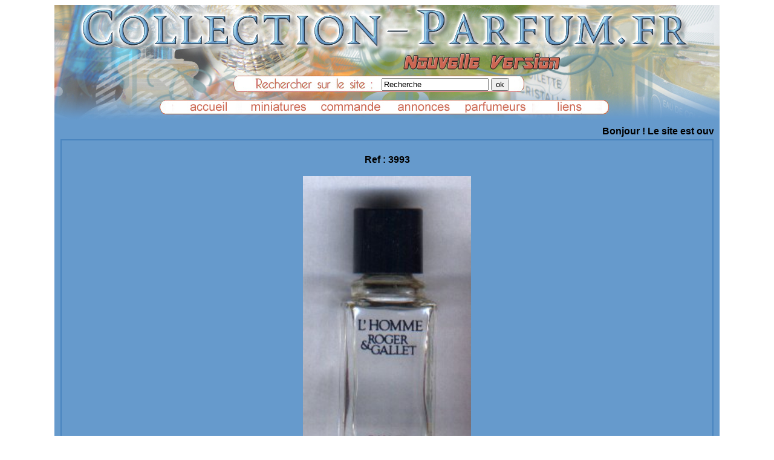

--- FILE ---
content_type: text/html; charset=UTF-8
request_url: http://www.collection-parfum.fr/mini-article-parfum-3993-roger-et-gallet-l-homme-eau-de-toilette-vide-7-ml-.php
body_size: 3704
content:
<!doctype html>
<html>

<head>


<meta http-equiv="Content-Type" content=\"text/html; charset=UTF-8\">
<link rel="shortcut icon" href="favicon.ico" >
<link rel="icon" type="image/gif" href="animated_favicon1.gif" >
	<title> de parfum Roger et Gallet - L'Homme eau de toilette vide 7 ml -   collection parfum </title>
<META NAME="Description"  de parfum Roger et Gallet - L'Homme eau de toilette vide 7 ml -  -  - 1  collection parfum ">
	<META NAME="Author" CONTENT="Domi">
<META NAME="Subject" CONTENT=" Collection parfums ">
<META NAME="Description" CONTENT="Collection miniatures et flacons de parfums achat Vente echange annonces ">
<META NAME="Keywords" CONTENT="Collection, Parfums, miniature, prix, rachat, flacon, guerlain, ricci, coty, mugler, gaultier, echantillon, vente, lancome, caron, patou, mini,lalique, factice">
<META NAME="abstract" CONTENT="les parfums vends achete parfum collection echange parfums et flacons forum annonces gratuites miniatures echantillons">
<META NAME="Language" CONTENT="français">
<META NAME="copyright" CONTENT="©http://www.collection-parfum.fr/">
<META NAME="identifier-url" CONTENT="http://www.collection-parfum.fr/">
<META NAME="date-creation-ddmmyyyy" CONTENT="10/10/1998">
<META NAME="Revisit-After" CONTENT="7 days">
<META NAME="Robots" CONTENT="All">
<META http-equiv="Content-Script-Type" CONTENT="text/javascript">
<link rel="stylesheet" href="tabstyle.css" />
</head>
<body>
<div class="one">
		<div align="center">
				<a href="http://www.collection-parfum.fr/"><img src="img/trans.gif" width="800" height="117" border="0" alt="Vente achat échange de miniatures et flacons de parfum" title="Vente achat échange de miniatures et flacons de parfum"></a> 
		</div>
					
				
				<form method="post" action="mini_trialpha.php">	
				<div align="center"> 
				&nbsp;&nbsp;&nbsp;&nbsp;&nbsp;&nbsp;&nbsp;&nbsp;&nbsp;&nbsp;&nbsp;&nbsp;&nbsp;&nbsp;&nbsp;&nbsp;&nbsp;&nbsp;&nbsp;&nbsp;&nbsp;&nbsp;&nbsp;&nbsp;&nbsp;&nbsp;&nbsp;&nbsp;&nbsp;&nbsp;&nbsp;&nbsp;&nbsp;&nbsp;&nbsp;&nbsp;&nbsp;&nbsp;&nbsp;&nbsp;&nbsp;&nbsp;&nbsp;&nbsp;&nbsp;&nbsp;&nbsp;
				<input type="text" name="tri" class="text" value="Recherche" size="20" ; onclick="if(this.value=='Recherche')this.value=''"; onblur="if (this.value == '') this.value = 'Recherche';" maxlength="255" />
				<input  type="submit"  Value="ok" align="middle" alt="Rechercher" />
				</div>
				</form>
		
		<p>	
            <div align="center" height="40" >
				<a href="index.php"><img src="img/baccueil.jpg" width="115" height="20" border="0" alt="accueil miniature parfum flacon" title="accueil accueil miniature parfum flacon"></a>
                <a href="mini1.php"><img src="img/bminiatures.jpg" width="115" height="20" border="0" alt="liste des miniatures à échanger ou a vendre" title="liste des miniatures à échanger ou a vendre"></a>
                <a href="mini_commande.php"><img src="img/bcommander.jpg" width="115" height="20" border="0" alt="Commander" title="pour commander les détails"></a>
                <a href="./indexannonces.php"><img src="img/bannonces.jpg" width="115" height="20" border="0" alt="Annonces gratuites annonce gratuite " title="petites annonces gratuites"></a>
                <a href="mini_parfumeurs.php?page=0"><img src="img/bparfumeurs.jpg" width="115" height="20" border="0" alt="listes des parfumeurs presents sur le site" title="listes des parfumeurs presents sur le site"></a>
                <a href="mini_liens.php"><img src="img/bliens.jpg" width="115" height="20" border="0" alt="les liens vers d'autres site vers votre site" title="les liens vers d'autres site vers votre site"></a>
			</div>
		</p>
	
	</div><div class="four"><table class="centre" id="jolie"><tr><!DOCTYPE html PUBLIC "-//W3C//DTD XHTML 1.0 Strict//EN" "http://www.w3.org/TR/xhtml1/DTD/xhtml1-strict.dtd">
<html xmlns="http://www.w3.org/1999/xhtml">
<head>
</head>
<body bgcolor="#FFFFFF">
<script language="JavaScript">
//largeur du texte défilant (en pixels)
var marqueewidth=400;
//hauteur du texte défilant (en pixels,Netscape)
var marqueeheight=28;
//vitesse de défilement du texte
var speed=6;
//contenu du texte défilant
var marqueecontents='<font face=Arial face="10" color=black>Bonjour ! Le site est ouvert et de nouveau accessible . A bientôt.</a></font> ';

document.write('<marquee scrollAmount='+speed+' style="width:'+marqueewidth+'">'+marqueecontents+'</marquee>');

function regenerate(){
window.location.reload();
}
function regenerate2(){
if (document.layers){
setTimeout("window.onresize=regenerate",450);
intializemarquee();
}
}

function intializemarquee(){
document.cmarquee01.document.cmarquee02.document.write('<nobr>'+marqueecontents+'</nobr>');
document.cmarquee01.document.cmarquee02.document.close();
thelength=document.cmarquee01.document.cmarquee02.document.width;
scrollit();
}

function scrollit(){
if (document.cmarquee01.document.cmarquee02.left>=thelength*(-1)){
document.cmarquee01.document.cmarquee02.left-=speed;
setTimeout("scrollit()",100);
}
else{
document.cmarquee01.document.cmarquee02.left=marqueewidth;
scrollit();
}
}

window.onload=regenerate2;
</script>

<ilayer width=&{marqueewidth}; height=&{marqueeheight}; name="cmarquee01">
<layer name="cmarquee02"></layer>
</ilayer>
</body>
</html><td></br>Ref :&nbsp;3993</br></br><img src="./photog/3993.jpg" name="imagea"  height="600" alt="L'Homme eau de toilette vide 7 ml  de Roger et Gallet " title="L'Homme eau de toilette vide 7 ml  de Roger et Gallet"></center><script async defer data-pin-hover="true" data-pin-lang="fr" src="//assets.pinterest.com/js/pinit.js"></script><center> 
				<img src="./photo/3993.jpg" value="image 1" onclick="imagea.src='./photog/3993.jpg'">
		</td></tr><tr><td></br> Roger et Gallet</br>L'Homme eau de toilette vide 7 ml</br> <div><b><center></br>Prix de vente :&nbsp;1,00 &euro;</br></br>		
		<br><a href="javascript:window.close();">Fermer la fenetre </a>
</td></tr></table><hr>
		<th> 
			
			<div class="texte1" align="center"> 
				<p>Les miniatures et les flacons présents sur le site sont vendu en l'état.</br>Les descriptions fournies sont en général le reflet des étiquette ou des boites des miniatures ou des flacons, en aucun cas le contenu.</br>Je ne garanti pas le contenu qui souvent est altéré. Ils sont destinés aux collectionneurs. </br>
			Je ne possède en général qu'un exemplaire de chaque pièce elles proviennent de ma collection, ce sont des doubles ou des pièce que je ne garde  plus <br/>( manque de place).</p>		 
				<br/>
		  
			Les pièces présentées sur le site sont toutes photographiées avec soins. Vous pouvez me demander d'autres renseignements ou photos.
		
			</div>
			</br>
			</br>
			
					<div class="texte1" align="center">
			Comment commander ?  </br>	
			Merci de me faire parvenir les référence de votre choix	
			<br/><h2><a href="mini_contact.php">avec ce formulaire ==> ICI</a></h2>
			
		 ou par ==> <a href="mailto:&#109;&#105;n%69&#112;&#97;&#114;f%75%6d%73c&#111;%6dma&#110;&#100;&#101;&#64;%67&#109;%61%69%6c%2e&#99;%6f%6d">E-mail</a>
						</div>
			<div class="texte1" align="center"><br>
			Je vous établi un prix global, frais de port inclus.<br>
			Uniquement à réception de votre réglement, je vous 
			expédie votre colis. ( Départ des colis les Lundi et Jeudi modifiable en fonction de mes obligations )<br>
			</div>

			<div class="texte1" align="center"> 
     
			<p>Calcul des frais de port</p>
			

            Livraison offerte dès 80 € d'achat vers la France</br></br>
          	France - A partir de 5 € via Mondial Relais suivi ( uniquement ) </br></br>
			Etranger / <i>Foreign</i>- Me contacter ( Colis recommandé seulement ) / <i>Contact me it depends of your country  ( registered mail only ) <a href="mailto:%63%6F%6D%6D%61%6E%64%65%40%6D%69%6E%69%70%61%72%66%75%6D%73%2E%6E%65%74">Mail</a> </br>
			</i>
			</div>

   
		<div class="texte1" align="center"> 
        <a href="http://www.laposte.fr/particulier/produits/article/tarifs-consulter-le-catalogue-integral">Lien 
          vers les tarifs de la poste pour la France </a>	
         </div>
	 
        <div class="texte1" align="right"><a href="mailto:&#109;&#105;n%69&#112;&#97;&#114;f%75%6d%73c&#111;%6dma&#110;&#100;&#101;&#64;%67&#109;%61%69%6c%2e&#99;%6f%6d">Me contacter par mail</a> ou via un formulaire  <a href="mini_contact.php">ICI</a></div>
      
      </th> 


</div><div class="tree"><align=center>
 Il y a 1336 entrées dans la base de donnée -- Il y a 0 annonce(s) en attente de validation --  Il y a 0 site(s) en attente de validation	<br/>Nombre de pages vues  : 16 731 145 -- <strong>Dernière modification le  : 31/08/2024</strong>	<br/>Toute reproduction intégrale ou partielle des textes ou des photos, sans mon accord, est strictement interdit.<br/>© 2009-2024 Collection-parfum.fr - Le Site, Miniparfums.net le site </br>
<a href="mailto:&#109;&#105;n%69&#112;&#97;&#114;f%75%6d%73c&#111;%6dma&#110;&#100;&#101;&#64;%67&#109;%61%69%6c%2e&#99;%6f%6d">Me contacter par mail</a> <a href="mini_contact.php">ou via un formulaire  ==>  ICI</a>








</div>		
</body>
</html>